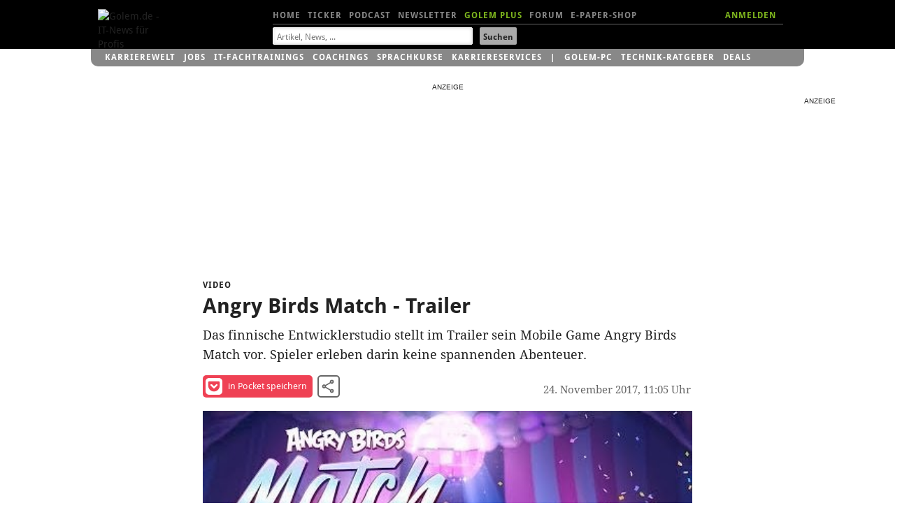

--- FILE ---
content_type: text/html; charset=UTF-8
request_url: https://video.golem.de/games/20118/angry-birds-match-trailer.html
body_size: 16993
content:
<!DOCTYPE html>
<html lang="de-DE" class="no-js">
<!-- itemtype="http://schema.org/VideoObject" -->

<head>

<meta http-equiv="X-UA-Compatible" content="IE=edge,chrome=1">
<meta http-equiv="Content-Type" content="text/html; charset=UTF-8">
<meta name="viewport" id="metaviewport" content="width=device-width">
<meta name="flattr:id" content="mqr9wn">


<title>Angry Birds Match - Trailer - Video.Golem.de</title>

<meta name="application-name" content="Golem.de" />
<meta name="msapplication-task" content="name=Homepage;action-uri=https://www.golem.de;icon-uri=https://www.golem.de/favicon.ico" />
<meta name="msapplication-task" content="name=Ticker;action-uri=https://www.golem.de/ticker/;icon-uri=https://www.golem.de/favicon.ico" />
<meta name="msapplication-task" content="name=Facebook;action-uri=https://www.facebook.com/golem;icon-uri=https://www.golem.de/_img/facebook_16.ico" />
<meta name="msapplication-task" content="name=Twitter;action-uri=https://twitter.com/GolemRedaktion;icon-uri=https://www.golem.de/_img/twitter_16.ico" />
                        
<meta name="title" itemprop="name" content="Angry Birds Match - Trailer" />
<link rel="image_src" itemprop="thumbnailURL" href="https://video.golem.de/teaser/1/1/20118/1511517875_angry-birds-match-trailer.jpg" />
<link rel="video_src" itemprop="embedURL" href="https://video.golem.de/amp-iframe.php?fileid=20118" />
<meta name="video_width" content="480" />
<meta name="video_height" content="270" />
<meta name="video_type" content="text/html" />

<meta property="og:type" content="video" />
<meta name="twitter:card" content="player" />
<meta name="twitter:title" property="og:title" content="Angry Birds Match - Trailer" />
<meta name="twitter:url" property="og:url" content="https://video.golem.de/games/20118/angry-birds-match-trailer.html" />
<meta name="twitter:image" property="og:image" content="https://video.golem.de/teaser/1/1/20118/1511517875_angry-birds-match-trailer.jpg" />
<meta name="twitter:player" property="og:video" content="https://video.golem.de/amp-iframe.php?fileid=20118" />
<meta name="twitter:player:width" property="og:video:width" content="480" />
<meta name="twitter:player:height" property="og:video:height" content="270" />
<meta name="twitter:site" content="@golemredaktion" />
<meta property="og:site_name" content="Golem.de" />
<meta property="og:video:type" content="text/html" />
<meta name="twitter:description" property="og:description" content="Das finnische Entwicklerstudio stellt im Trailer sein Mobile Game Angry Birds Match vor. Spieler erleben darin keine spannenden Abenteuer." />
<meta name="description" itemprop="description" content="Das finnische Entwicklerstudio stellt im Trailer sein Mobile Game Angry Birds Match vor. Spieler erleben darin keine spannenden Abenteuer." />

<meta name="age-de-meta-label" content="age=6 info=video.golem.de/age-de.xml v=1.0 kind=sl area=video.golem.de protocol=all age-issuer=self" />


   <link rel="alternate" type="application/rss+xml" title="Golem.de Top-Videos RSS Feed" href="https://video.golem.de/feeds/top-videos.xml" />
   <link rel="alternate" type="application/rss+xml" title="Golem.de Video RSS Feed" href="https://video.golem.de/feeds/golem.de_video.xml" />

<link href="//cmp-cdn.golem.de" rel="dns-prefetch">
<link href="//cdn.stroeerdigitalgroup.de" rel="dns-prefetch">
<link href="//dmp.theadex.com" rel="dns-prefetch">
<link href="//api.theadex.com" rel="dns-prefetch">
<link href="//cdn-a.yieldlove.com" rel="dns-prefetch">
<link href="//ad.doubleclick.net" rel="dns-prefetch">
<link href="//securepubads.g.doubleclick.net" rel="dns-prefetch">
<link href="//script.ioam.de" rel="dns-prefetch">
<link href="//de.ioam.de" rel="dns-prefetch">
<link href="//account.golem.de" rel="dns-prefetch">
<link href="//cmp-cdn.golem.de" rel="preconnect">
<link href="//cdn.stroeerdigitalgroup.de" rel="preconnect">
<link href="//dmp.theadex.com" rel="preconnect">
<link href="//api.theadex.com" rel="preconnect">
<link href="//cdn-a.yieldlove.com" rel="preconnect">
<link href="//ad.doubleclick.net" rel="preconnect">
<link href="//securepubads.g.doubleclick.net" rel="preconnect">

<link rel="icon" href="//www.golem.de/assets/icons/favicon.ico" sizes="32x32">
<link rel="icon" href="//www.golem.de/assets/icons/icon.svg" type="image/svg+xml">
<link rel="apple-touch-icon" href="//www.golem.de/assets/icons/apple-touch-icon.png">

<link rel="preload" href="/staticrl/fonts/droidsans/DroidSans-Bold.woff2" crossorigin="anonymous" as="font" type="font/woff2">
<link rel="preload" href="/staticrl/fonts/droidserif/DroidSerif.woff2" crossorigin="anonymous" as="font" type="font/woff2">
<link rel="preload" href="/staticrl/fonts/droidsans/DroidSans.woff2" crossorigin="anonymous" as="font" type="font/woff2">
<link rel="preload" href="//www.golem.de/staticrl/fonts/space-grotesk/space-grotesk-latin-wght-normal.woff2" crossorigin="anonymous" as="font" type="font/woff2">
<link rel="preload" href="//www.golem.de/staticrl/fonts/space-grotesk/space-grotesk-latin-ext-wght-normal.woff2" crossorigin="anonymous" as="font" type="font/woff2"><style>
@font-face { font-family: 'Droid Sans'; font-style: normal; font-weight: 700; font-display: swap;
    src: url(/staticrl/fonts/droidsans/DroidSans-Bold.woff2) format('woff2'), url(/staticrl/fonts/droidsans/DroidSans-Bold.woff) format('woff'), url(/staticrl/fonts/droidsans/DroidSans-Bold.ttf) format('truetype');
}
@font-face { font-family: 'Droid Serif'; font-style: normal; font-weight: 400; font-display: swap;
    src: url(/staticrl/fonts/droidserif/DroidSerif.woff2) format('woff2'), url(/staticrl/fonts/droidserif/DroidSerif.woff) format('woff'), url(/staticrl/fonts/droidserif/DroidSerif.ttf) format('truetype');
}
@font-face { font-family: 'Droid Sans'; font-style: normal; font-weight: 400; font-display: swap;
    src: url(/staticrl/fonts/droidsans/DroidSans.woff2) format('woff2'), url(/staticrl/fonts/droidsans/DroidSans.woff) format('woff'), url(/staticrl/fonts/droidsans/DroidSans.ttf) format('truetype');
}
@font-face { font-family: 'Droid Serif'; font-style: italic; font-weight: 400; font-display: swap;
    src: url(/staticrl/fonts/droidserif/DroidSerif-Italic.woff2) format('woff2'), url(/staticrl/fonts/droidserif/DroidSerif-Italic.woff) format('woff'), url(/staticrl/fonts/droidserif/DroidSerif-Italic.ttf) format('truetype');
}
@font-face { font-family: 'Droid Serif'; font-style: normal; font-weight: 700; font-display: swap;
    src: url(/staticrl/fonts/droidserif/DroidSerif-Bold.woff2) format('woff2'), url(/staticrl/fonts/droidserif/DroidSerif-Bold.woff) format('woff'), url(/staticrl/fonts/droidserif/DroidSerif-Bold.ttf) format('truetype');
}
@font-face {
	font-family: 'Space Grotesk';
	font-style: normal;
	font-display: swap;
	font-weight: 300 700;
	src: url("https://www.golem.de/staticrl/fonts/space-grotesk/space-grotesk-latin-wght-normal.woff2") format("woff2-variations");
	unicode-range: U+0000-00FF,U+0131,U+0152-0153,U+02BB-02BC,U+02C6,U+02DA,U+02DC,U+0304,U+0308,U+0329,U+2000-206F,U+20AC,U+2122,U+2191,U+2193,U+2212,U+2215,U+FEFF,U+FFFD;
}
@font-face {
	font-family: 'Space Grotesk';
	font-style: normal;
	font-display: swap;
	font-weight: 300 700;
	src: url("https://www.golem.de/staticrl/fonts/space-grotesk/space-grotesk-latin-ext-wght-normal.woff2") format("woff2-variations");
	unicode-range: U+0100-02BA,U+02BD-02C5,U+02C7-02CC,U+02CE-02D7,U+02DD-02FF,U+0304,U+0308,U+0329,U+1D00-1DBF,U+1E00-1E9F,U+1EF2-1EFF,U+2020,U+20A0-20AB,U+20AD-20C0,U+2113,U+2C60-2C7F,U+A720-A7FF;
}
@font-face {
	font-family: 'Space Mono';
	font-style: normal;
	font-display: swap;
	font-weight: 400;
	src: url("https://www.golem.de/staticrl/fonts/space-mono/space-mono-latin-ext-400-normal.woff2") format("woff2"),
		 url("https://www.golem.de/staticrl/fonts/space-mono/space-mono-latin-ext-400-normal.woff") format("woff");
	unicode-range: U+0100-02AF,U+0304,U+0308,U+0329,U+1E00-1E9F,U+1EF2-1EFF,U+2020,U+20A0-20AB,U+20AD-20C0,U+2113,U+2C60-2C7F,U+A720-A7FF;
}
@font-face {
	font-family: 'Space Mono';
	font-style: normal;
	font-display: swap;
	font-weight: 400;
	src: url("https://www.golem.de/staticrl/fonts/space-mono/space-mono-latin-400-normal.woff2") format("woff2"),
		 url("https://www.golem.de/staticrl/fonts/space-mono/space-mono-latin-400-normal.woff") format("woff");
	unicode-range: U+0000-00FF,U+0131,U+0152-0153,U+02BB-02BC,U+02C6,U+02DA,U+02DC,U+0304,U+0308,U+0329,U+2000-206F,U+2074,U+20AC,U+2122,U+2191,U+2193,U+2212,U+2215,U+FEFF,U+FFFD;
}
@font-face {
	font-family: 'Space Mono';
	font-style: normal;
	font-display: swap;
	font-weight: 700;
	src: url("https://www.golem.de/staticrl/fonts/space-mono/space-mono-latin-ext-700-normal.woff2") format("woff2"),
		 url("https://www.golem.de/staticrl/fonts/space-mono/space-mono-latin-ext-700-normal.woff") format("woff");
	unicode-range: U+0100-02AF,U+0304,U+0308,U+0329,U+1E00-1E9F,U+1EF2-1EFF,U+2020,U+20A0-20AB,U+20AD-20C0,U+2113,U+2C60-2C7F,U+A720-A7FF;
}
@font-face {
	font-family: 'Space Mono';
	font-style: normal;
	font-display: swap;
	font-weight: 700;
	src: url("https://www.golem.de/staticrl/fonts/space-mono/space-mono-latin-700-normal.woff2") format("woff2"),
		 url("https://www.golem.de/staticrl/fonts/space-mono/space-mono-latin-700-normal.woff") format("woff");
	unicode-range: U+0000-00FF,U+0131,U+0152-0153,U+02BB-02BC,U+02C6,U+02DA,U+02DC,U+0304,U+0308,U+0329,U+2000-206F,U+2074,U+20AC,U+2122,U+2191,U+2193,U+2212,U+2215,U+FEFF,U+FFFD;
}</style>

<link rel="stylesheet" href="/staticrl/styles/golem_main_198-min.css" type="text/css">
<link rel="stylesheet" href="/staticrl/builds/aml/aml-18.css" type="text/css">
<style>
    @media print { .logo-screen { display: none; } }
</style>

<script type="text/javascript">
<!--
(function(h){h.className = h.className.replace('no-js', 'js');})(document.documentElement);
var Golem = Golem||{};
Golem.headstart = new Date() * 1;
var _gcpx = _gcpx || [];
const dataLayer = [];
window.dataLayer = dataLayer;
//-->
</script>
<!--[if lt IE 9]>
  <script src="/staticrl/scripts/external/modernizr.custom-2.6.2.min.js"></script>
<![endif]-->

<script type="text/javascript">
    !function () { var e = function () { var e, t = "__tcfapiLocator", a = [], n = window; for (; n;) { try { if (n.frames[t]) { e = n; break } } catch (e) { } if (n === window.top) break; n = n.parent } e || (!function e() { var a = n.document, r = !!n.frames[t]; if (!r) if (a.body) { var i = a.createElement("iframe"); i.style.cssText = "display:none", i.name = t, a.body.appendChild(i) } else setTimeout(e, 5); return !r }(), n.__tcfapi = function () { for (var e, t = arguments.length, n = new Array(t), r = 0; r < t; r++)n[r] = arguments[r]; if (!n.length) return a; if ("setGdprApplies" === n[0]) n.length > 3 && 2 === parseInt(n[1], 10) && "boolean" == typeof n[3] && (e = n[3], "function" == typeof n[2] && n[2]("set", !0)); else if ("ping" === n[0]) { var i = { gdprApplies: e, cmpLoaded: !1, cmpStatus: "stub" }; "function" == typeof n[2] && n[2](i) } else a.push(n) }, n.addEventListener("message", (function (e) { var t = "string" == typeof e.data, a = {}; try { a = t ? JSON.parse(e.data) : e.data } catch (e) { } var n = a.__tcfapiCall; n && window.__tcfapi(n.command, n.version, (function (a, r) { var i = { __tcfapiReturn: { returnValue: a, success: r, callId: n.callId } }; t && (i = JSON.stringify(i)), e.source.postMessage(i, "*") }), n.parameter) }), !1)) }; "undefined" != typeof module ? module.exports = e : e() }();
</script><script type="text/javascript">
(function(){
    var spConfig = {"accountId":245,"propertyId":5798,"baseEndpoint":"https:\/\/cmp-cdn.golem.de","wrapperScript":"\/wrapperMessagingWithoutDetection.js", targetingParams: { viewclass: "silent" }, events: { onConsentReady: function (consentUUID, euconsent) { var e = new CustomEvent("tcfConsentReady"); document.dispatchEvent(e); } }};
    if (spConfig.hasOwnProperty('baseEndpoint')) { window._sp_ = { config: spConfig }; }
})();
</script><script type="text/javascript">
    if (typeof window._sp_ !== "undefined" && typeof window._sp_.config !== "undefined" && window._sp_.config.hasOwnProperty('baseEndpoint')) {
        (function(src){var s=document.createElement('script');s.src=src;document.getElementsByTagName('head')[0].appendChild(s);})(window._sp_.config.baseEndpoint + window._sp_.config.wrapperScript);
    } else {
        setTimeout(function(){var e = new CustomEvent("tcfConsentReady"); document.dispatchEvent(e);}, 10);
    }
</script>




<style type="text/css">
    #iqadtile3,#iqadtile4,#iqadtile5,#iqadtile8,#iqadtile9,#iqadtile16 { min-height: 260px; }
    #iqadtile3 { margin-bottom: 20px; }
    #iqadtile4,#iqadtile16 { margin-top: 10px; margin-bottom: 10px; }
    #sdgSlotHull-banner, #sdgSlotHull-banner2, #sdgSlotHull-banner3 { position:sticky !important; top:60px !important; }
</style>
<script type="text/javascript"><!--
if(!Golem.Ad) {
    Golem.Ad = {};
}
var _gafccsi = _gafccsi || [];
//-->
</script>



<script type="text/javascript">
if(Golem) {
	Golem.pcvclass='desktop';
}
</script>

<style type="text/css">

.list-videos li {
    padding: 0; /* rebrush */
	position: relative;
    margin-top: 10px;
}
.golem-without-filtertitle li:first-child {
	border-top:0;
}
.list-videos li img {
    height: auto;
    width: 100%;
    max-height: 169px;
	position: absolute;
	left: 0;
}
.list-videos .cluster-header {
	padding-top: 0;
	margin-top: 180px;
}
.list-videos li p {
	padding-bottom: 20px;
}
#hn1-video { color:#fff !important }
#hn2-top { color:#888 !important }

/* plus kicker container */
#related li.golemplus .head1 /* related articles */
{
  position: relative;
  padding-left: 25px;
  display: inline; /* break word below icon */
}
/* plus before kicker */
#related li.golemplus .head1:before /* related articles */
{
  content: ' ';
  display: inline-block;
  background-image: url(/staticrl/images/plus/logo_gplus_opt.svg);
  background-repeat: no-repeat;
  background-size: contain;
  position: absolute;
  width: 20px;
  height: 15px;
  margin-left: -25px;
  top: -1px;
}

</style>
</head>
<body class="article">

<script type="text/javascript">
<!--
var IVW = "";
//-->
</script>
<!-- begin ad tag (init) -->
<script src="https://cdn.stroeerdigitalgroup.de/metatag/live/ctc_golem/metaTag.min.js" type="text/javascript"></script>
<script type="text/javascript">
if (typeof SDG !== 'undefined') {
    SDG.Publisher.setZone('Video-Detail');
    SDG.Publisher.addKeywords(['video']);

    SDG.Publisher.registerSlot('sky','skyscraper').load();
    SDG.Publisher.registerSlot('banner','iqadtile3').load();
    SDG.Publisher.registerSlot('rectangle','iqadtile8').load();
    SDG.Publisher.finalizeSlots();
    SDG.Publisher.registerSlot('banner2','iqadtile4').load();
    SDG.Publisher.registerSlot('rectangle2','iqadtile9').load();
    SDG.Publisher.registerSlot('banner3','iqadtile5').load();
    SDG.Publisher.registerSlot('pubperform','iqadtile16').load();
}
var _golem_html5ads_enable = true;
</script>
<!-- end ad tag (init) -->


<div id="bannerTopWrapper">
<div class="iqdSiteAlign">
<div id="superbanner"></div><!-- #superbanner -->
<div id="skyscraper"></div><!-- #skyscraper -->
</div>
</div>


<div id="header-wrapper" class="header-wrapper">
<header id="header" class="iq-site-header lg-header">
    <div class="dh1" style="left:0;width:100px;">
        <a href="https://www.golem.de/">
        <img class="logo-screen" alt="Golem.de - IT-News f&uuml;r Profis" width="88" height="44" src="https://www.golem.de/staticrl/images/Golem-Logo-white.svg" />
        <img class="logo-print" alt="Golem.de - IT-News f&uuml;r Profis" width="88" height="44" src="https://www.golem.de/staticrl/images/Golem-Logo-black.svg" />
        </a>
    </div>
    <nav id="header-nav-1">
      <div class="implied">Navigation</div>
      <ul>
        <li><a id="hn1-home" href="https://www.golem.de/">Home</a></li>
        <li><a id="hn1-ticker" href="https://www.golem.de/ticker/">Ticker</a></li>
        <!-- li><a id="hn1-video" href="https://video.golem.de/">Videos</a></li -->
        <li><a id="hn1-audio" href="https://www.golem.de/specials/golempodcast/">Podcast</a></li>
        <li><a id="hn1-nl" href="https://www.golem.de/microsite/newsletter/index.html">Newsletter</a></li>
        <li><a id="hn1-golemplus" href="https://www.golem.de/specials/golemplus/" style="color:#7fb71e">Golem Plus</a></li>
        <li><a id="hn1-forum" href="https://forum.golem.de/" rel="nofollow">Forum</a></li>
        <li><a id="hn1-epaper" href="https://service.golem.de/products/shop" rel="nofollow">E-Paper-Shop</a></li>
      </ul>
      <div class="hn1-login-wrapper">
        <a id="hn1-login" href="https://account.golem.de/user/login" rel="nofollow">ANMELDEN</a>
      </div>

    </nav><!-- #header-nav-1 -->
    <nav id="header-nav-2">
      <form method="get" action="https://suche.golem.de/search.php" name="su">
  <input type="hidden" name="l" value="10">
  <fieldset class="search-fieldset">
    <label class="implied" for="search-text">Suchbegriffe:</label>
    <span class="inputText">
            <input id="search-text" placeholder="Artikel, News, ..." type="text" name="q" value="" tabindex="1">
        </span>
    <span class="inputSubmit">
            <input id="search-submit" type="submit" value="Suchen" tabindex="2">
        </span>
  </fieldset>
</form>
    </nav><!-- #header-nav-2 -->

</header><!-- #header -->
<div id="small-header" class="small-header" style="display: none; height: 70px;">
  <a href="https://www.golem.de/" class="small-header-logo">
    <img alt="Golem.de - IT-News f�r Profis" width="66" height="34" src="https://www.golem.de/staticrl/images/Golem-Logo-white.svg" />
  </a>
  <nav id="small-header-nav-1">
    <ul>
      <li><a id="hn1-home" href="https://www.golem.de/">Home</a></li>
      <li><a id="hn1-ticker" href="https://www.golem.de/ticker/">Ticker</a></li>
      <!-- li><a id="hn1-video" href="https://video.golem.de/">Videos</a></li -->
      <li><a id="hn1-audio" href="https://www.golem.de/specials/golempodcast/">Podcast</a></li>
      <li><a id="hn1-nl" href="https://www.golem.de/microsite/newsletter/index.html">Newsletter</a></li>
      <li><a id="hn1-golemplus" href="https://www.golem.de/specials/golemplus/" style="color:#7fb71e">Golem Plus</a></li>
      <li><a id="hn1-forum" href="https://forum.golem.de/" rel="nofollow">Forum</a></li>
      <li><a id="hn1-epaper" href="https://service.golem.de/products/shop" rel="nofollow">E-Paper-Shop</a></li>
    </ul>
  </nav>
  <nav id="small-header-nav-2">
    <a class="link-search" rel="search" onclick="toggleSearch()">
      <svg width="24" height="24" viewBox="0 0 24 24">
        <title>Suche</title>
        <path fill="currentColor"
              d="M9.516 14.016q1.875 0 3.188-1.313t1.313-3.188-1.313-3.188-3.188-1.313-3.188 1.313-1.313 3.188 1.313 3.188 3.188 1.313zm6 0l4.969 4.969-1.5 1.5-4.969-4.969v-.797l-.281-.281q-1.781 1.547-4.219 1.547-2.719 0-4.617-1.875t-1.898-4.594 1.898-4.617 4.617-1.898 4.594 1.898 1.875 4.617q0 2.438-1.547 4.219l.281.281h.797z"></path>
      </svg>
    </a>
    <a class="link-account" id="accountIcon" href="https://account.golem.de/user/login">
      <svg width="24" height="24" viewBox="0 0 24 24">
        <title>Account</title>
        <path fill="currentColor"
              d="M12 14.016q2.531 0 5.273 1.102t2.742 2.883v2.016h-16.031v-2.016q0-1.781 2.742-2.883t5.273-1.102zm0-2.016q-1.641 0-2.813-1.172t-1.172-2.813 1.172-2.836 2.813-1.195 2.813 1.195 1.172 2.836-1.172 2.813-2.813 1.172z"></path>
      </svg>
    </a>
  </nav>

    <div class="form search-form" rel="search" id="search-form" style="display: none;">
    <fieldset class="form-switch">
        <legend>Suche nach:</legend>
        <ol class="form-switch-options">
            <li><input type="radio" value="" name="search-options" id="form_option1" checked=""><label for="form_option1">Artikel</label></li>
            <li><input type="radio" value="" name="search-options" id="form_option2"><label for="form_option2">Preis</label></li>
            <li><input type="radio" value="" name="search-options" id="form_option3"><label for="form_option3">Job</label></li>
        </ol>
    </fieldset>
    <form class="form-option form_option1" method="get" action="https://suche.golem.de/search.php">
        <div role="group" class="form-wrapper">
            <label class="implied" for="search-article">Artikel suchen:</label>
            <input id="search-article" class="search-text" placeholder="Artikel finden" type="text" name="q" value="">
            <input class="search-submit" type="submit" value="Absenden">
        </div>
    </form>
    <form class="form-option form_option2" method="get" action="https://preisvergleich.golem.de/" style="display: none">
        <div role="group" class="form-wrapper">
            <label class="implied" for="search-price">Preis suchen:</label>
            <input id="search-price" class="search-text" placeholder="Produkt finden" type="text" name="fs" value="">
            <input class="search-submit" type="submit" value="Absenden">
        </div>
    </form>
    <form class="form-option form_option3" method="post" action="https://jobs.golem.de/suchergebnis" style="display: none">
        <div role="group" class="form-wrapper">
            <label class="implied" for="search-job">Job suchen:</label>
            <input id="search-job" class="search-text" placeholder="Job finden" type="text" name="jsjn" value="">
            <input class="search-submit" type="submit" value="Absenden">
        </div>
    </form>
</div></div>
<div id="gservices">
    <ul id="gservnav">
        <li class="gservitem"><a href="https://karrierewelt.golem.de/" target="_blank" style="display: inline-block;">Karrierewelt</a><div class="service-menu"><ul><li><a href="https://karrierewelt.golem.de/collections/alle-kurse" target="_blank">IT-Fachtrainings</a></li><li><a href="https://karrierewelt.golem.de/collections/coaching" target="_blank">Coachings</a></li><li><a href="https://jobs.golem.de/" target="_blank">Jobs</a></li><li><a href="https://karrierewelt.golem.de/blogs/karriere-ratgeber" target="_blank">Karriere-Ratgeber</a></li><li><a href="https://karrierewelt.golem.de/pages/it-weiterbildung-fur-unternehmen" target="_blank">F&uuml;r Unternehmen</a></li><li><a href="https://karrierewelt.golem.de/pages/mitarbeiter-pc-programm" target="_blank">Mitarbeiter-PC-Programm</a></li></ul></div></li>
<li class="gservitem"><a href="https://jobs.golem.de/" target="_blank" style="display: inline-block;">Jobs</a><div class="service-menu"><ul><li><a href="https://jobs.golem.de/" target="_blank">Aktuelle IT-Jobs</a></li><li><a href="https://jobs.golem.de/products" target="_blank">Jobanzeige schalten</a></li><li><a href="https://karrierewelt.golem.de/pages/projekte-fur-freelancer" target="_blank">Projektsuche f&uuml;r Freelancer</a></li><li><a href="https://karrierewelt.golem.de/pages/muster-vorlagen-bewerbung-2-go" target="_blank">Die perfekte Bewerbung</a></li><li><a href="https://karrierewelt.golem.de/pages/fernstudium-anbieter-vergleich-it-master-it-bachelor" target="_blank">IT-Fernstudium im Vergleich</a></li><li><a href="https://karrierewelt.golem.de/pages/recruiting-fur-unternehmen" target="_blank">Employer Branding mit Golem</a></li></ul></div></li>
<li class="gservitem"><a href="https://karrierewelt.golem.de/collections/alle-kurse" target="_blank" style="display: inline-block;">IT-Fachtrainings</a><div class="service-menu"><ul><li><a href="https://karrierewelt.golem.de/collections/alle-kurse" target="_blank">Alle virtuellen Kurse anzeigen</a></li><li><a href="https://karrierewelt.golem.de/collections/die-neuesten-kurse-und-workshops" target="_blank">Neue virtuelle Kurse</a></li><li><a href="https://karrierewelt.golem.de/pages/golem-karrierewelt-it-fachseminare-workshops-fur-unternehmen/" target="_blank">Kurse f&uuml;r Unternehmen</a></li><li><a href="https://karrierewelt.golem.de/collections/fachliche-e-learning-kurse" target="_blank">E-Learning Kurse</a></li><li><a href="https://karrierewelt.golem.de/collections/angebote" target="_blank">Angebote und Sonderaktionen</a></li><li><a href="https://karrierewelt.golem.de/pages/ihr-kontakt-zur-golem-karrierewelt" target="_blank">Kontakt</a></li></ul></div></li>
<li class="gservitem"><a href="https://karrierewelt.golem.de/pages/coaching-fuer-deine-it-karriere" target="_blank" style="display: inline-block;">Coachings</a><div class="service-menu"><ul><li><a href="https://karrierewelt.golem.de/collections/coaching" target="_blank">Alle Coachings anzeigen</a></li><li><a href="https://karrierewelt.golem.de/products/60-minuten-shifoo-coaching-einzeltraining" target="_blank">Individuelles Einzelcoaching</a></li><li><a href="https://karrierewelt.golem.de/collections/fuehrung-verantwortung" target="_blank">F&uuml;hrung &amp; Verantwortung</a></li><li><a href="https://karrierewelt.golem.de/collections/selbststaendigkeit-freelancing" target="_blank">Selbstst&auml;ndigkeit &amp; Freelancing</a></li><li><a href="https://karrierewelt.golem.de/collections/kommunikation-kultur" target="_blank">Kommunikation & Kultur</a></li><li><a href="https://karrierewelt.golem.de/collections/e-learning-kurse-zur-persoenlichen-weiterentwicklung" target="_blank">E-Learning Kurse</a></li></ul></div></li>
<li class="gservitem"><a href="https://karrierewelt.golem.de/pages/e-learning-sprachkurse-mit-gymglish/" target="_blank" style="display: inline-block;">Sprachkurse</a><div class="service-menu"><ul><li><a href="https://karrierewelt.golem.de/pages/englisch-lernen" target="_blank">Englisch</a></li><li><a href="https://karrierewelt.golem.de/pages/italienisch-lernen/" target="_blank">Italienisch</a></li><li><a href="https://karrierewelt.golem.de/pages/franzosisch-lernen/" target="_blank">Franz&ouml;sisch</a></li><li><a href="https://karrierewelt.golem.de/pages/spanisch-lernen/" target="_blank">Spanisch</a></li><li><a href="https://karrierewelt.golem.de/pages/deutsch-als-fremdsprache/" target="_blank">Deutsch als Fremdsprache</a></li></ul></div></li>
<li class="gservitem"><a href="https://karrierewelt.golem.de/pages/karriereservices-in-der-golem-karrierewelt" target="_blank" style="display: inline-block;">Karriereservices</a><div class="service-menu"><ul><li><a href="https://karrierewelt.golem.de/pages/gehaltscheck/" target="_blank">Gehaltscheck</a></li><li><a href="https://karrierewelt.golem.de/pages/brutto-netto-rechner" target="_blank">Brutto-Netto-Rechner</a></li><li><a href="https://karrierewelt.golem.de/blogs/karriere-ratgeber/tagged/gehalt/" target="_blank">Aktuelle News zum Thema Gehalt</a></li><li><a href="https://karrierewelt.golem.de/blogs/karriere-ratgeber" target="_blank">IT-Karriere-Ratgeber</a></li><li><a href="https://karrierewelt.golem.de/blogs/karrierelexikon" target="_blank">Karrierelexikon</a></li><li><a href="https://karrierewelt.golem.de/blogs/jobprofile-einfach-erklaert" target="_blank">Jobprofile einfach erkl&auml;rt</a></li></ul></div></li>
<li class="gservitem list-divider"><a href="https://pc.golem.de/" target="_blank" style="display: inline-block;">Golem-PC</a><div class="service-menu"><ul><li><a href="https://pc.golem.de/" target="_blank">Modell&uuml;bersicht</a></li><li><a href="https://www.awin1.com/cread.php?awinmid=29783&amp;awinaffid=686261&amp;clickref=Budget+LP&amp;ued=https%3A%2F%2Fwww.systemtreff.de%2FGolem-Budget-AMD-Ryzen-5-9600X-32GB-DDR5-AMD-RX-9060-XT-8GB-1TB-4052" target="_blank">Budget</a></li><li><a href="https://www.awin1.com/cread.php?awinmid=29783&amp;awinaffid=686261&amp;clickref=Basic+LP&amp;ued=https%3A%2F%2Fwww.systemtreff.de%2FGolem-Basic-Intel-Core-Ultra-5-245KF-32GB-DDR5-GeForce-RTX-5060-Ti-8GB-1TB-4051" target="_blank">Basic</a></li><li><a href="https://www.awin1.com/cread.php?awinmid=29783&amp;awinaffid=686261&amp;clickref=Allround+LP&amp;ued=https%3A%2F%2Fwww.systemtreff.de%2FGolem-Allround-AMD-Ryzen-5-9500F-6x-38GHz-32GB-DDR5-GeForce-RTX-5070-12GB-1TB-4053" target="_blank">Allround</a></li><li><a href="https://www.awin1.com/cread.php?awinmid=29783&amp;awinaffid=686261&amp;clickref=Performance+LP&amp;ued=https%3A%2F%2Fwww.systemtreff.de%2FGolem-Performance-AMD-Ryzen-7-9700X-32GB-DDR5-AMD-RX-9070-XT-16GB-2TB-4055" target="_blank">Performance</a></li><li><a href="https://www.awin1.com/cread.php?awinmid=29783&amp;awinaffid=686261&amp;clickref=Advanced+AMD+LP&amp;ued=https%3A%2F%2Fwww.systemtreff.de%2FGolem-Advanced-AMD-AMD-Ryzen-7-7800X3D-32GB-DDR5-GeForce-RTX-5070-TI-16GB-2TB-4056" target="_blank">Advanced AMD</a></li><li><a href="https://www.awin1.com/cread.php?awinmid=29783&amp;awinaffid=686261&amp;clickref=Advanced+Intel+LP&amp;ued=https%3A%2F%2Fwww.systemtreff.de%2FGolem-Advanced-Intel-Intel-Core-Ultra-7-265KF-32GB-DDR5-GeForce-RTX-5070-TI-16GB-2TB-4054" target="_blank">Advanced Intel</a></li><li><a href="https://www.awin1.com/cread.php?awinmid=29783&amp;awinaffid=686261&amp;clickref=Enthusiast+LP&amp;ued=https%3A%2F%2Fwww.systemtreff.de%2FGolem-Enthusiast-AMD-Ryzen-7-9800X3D-32GB-DDR5-GeForce-RTX-5080-16GB-2TB-4057" target="_blank">Enthusiast</a></li><li><a href="https://www.awin1.com/cread.php?awinmid=29783&amp;awinaffid=686261&amp;clickref=Ultra+LP&amp;ued=https%3A%2F%2Fwww.systemtreff.de%2FGolem-Ultra-Intel-Core-Ultra-9-285K-64GB-DDR5-GeForce-RTX-5090-32GB-2TB-2TB-4059" target="_blank">Ultra</a></li><li><a href="https://www.awin1.com/cread.php?awinmid=29783&amp;awinaffid=686261&amp;clickref=Xtreme+LP&amp;ued=https%3A%2F%2Fwww.systemtreff.de%2FGolem-Xtreme-AMD-Ryzen-9-9950X-64GB-DDR5-GeForce-RTX-5090-32GB-4TB-2TB-4060" target="_blank">Xtreme</a></li><li><a href="https://www.awin1.com/cread.php?awinmid=29783&amp;awinaffid=686261&amp;clickref=Ultimate+LP&amp;ued=https%3A%2F%2Fwww.systemtreff.de%2FGolem-Ultimate-AMD-Ryzen-9-9950X3D-64GB-DDR5-GeForce-RTX-5090-32GB-2TB-2TB-4058" target="_blank">Ultimate</a></li></ul></div></li>
<li class="gservitem"><a href="https://ratgeber.golem.de/" target="_blank" style="display: inline-block;">Technik-Ratgeber</a></li>
<li class="gservitem"><a href="https://www.golem.de/specials/deals/" target="_blank" style="display: inline-block;">Deals</a><div class="service-menu"><ul><li><a href="https://www.golem.de/specials/deals/" target="_blank">Deals</a></li><li><a href="https://www.golem.de/phitshp.php" target="_blank">Top-Angebote</a></li><li><a href="https://preisvergleich.golem.de/" target="_blank">Preisvergleich</a></li></ul></div></li>
    </ul>
</div>
</div>


<div id="grandwrapper" class="golem-zo-grandwrapper iq-site-wrapper">

    <div id="screen" style="padding-bottom:20px;">


<!-- begin ad tag (tile=3) -->
<div id="iqadtile3" style="float:none;"></div>
<!-- end ad tag (tile=3) -->



<div class="g g6">

<article>

<header class="cluster-header">
<h1>
    <span class="dh2 head1">Video</span><span class="implied">: </span>
    <span class="dh1 head5">Angry Birds Match - Trailer</span>
</h1>
<p>Das finnische Entwicklerstudio stellt im Trailer sein Mobile Game Angry Birds Match vor. Spieler erleben darin keine spannenden Abenteuer.</p>

<script type="text/javascript">

    if(!_onSocialClick) {
        var _onSocialClick = function(type, mode, sn, aid) {
            var m = 'button';
            switch(mode) {
                case 'bottom': m = m + 'low' + '/' + sn; break;
                case 'modal': m = m + 'modal' + '/' + sn; break;
                case 'sidebar': m = m + '/' + sn; break;
            }
            _gcpx.push(['ev', 'd', m]); /* desktop event */
            return true;
        };
    }

</script>

    <!-- modifier class attribute for desktop view mode -->

<ul class="social-tools social-tools--inverted">
    <li class="share-item">
        <a href="https://getpocket.com/save?url=https%3A%2F%2Fvideo.golem.de%2Fgames%2F20118%2Fangry-birds-match-trailer.html" target="_blank" onclick="_onSocialClick('desktop', 'vsidebar', 'pocket', '');" rel="nofollow" class="share-pocket">
            <svg width="24" height="24" viewBox="0 0 224 224" xmlns="http://www.w3.org/2000/svg">
                <path d="m196.7 19.3h-168.6c-11 0-20.1 8.5-20.1 19.4v62.4c0 56.6 46.8 103.6 104.4 103.6 57.2 0 103.6-47 103.6-103.6v-62.4c0-11-8.7-19.4-19.3-19.4zm-25.3 77.4-49.6 46.7c-2.6 2.9-6.5 4.1-9.5 4.1-3.7 0-7.3-1.1-10.2-4.1l-48.8-46.7c-5.2-5.4-5.8-14.6 0-20.4 5.4-5.2 14.6-5.8 20.1 0l39 37.5 39.8-37.5c5.2-5.8 14.3-5.2 19.3 0 5.1 5.7 5.1 14.9-.1 20.4z"
                      fill="#ef4154" />
                <path d="m171.4 96.7-49.6 46.7c-2.6 2.9-6.5 4.1-9.5 4.1-3.7 0-7.3-1.1-10.2-4.1l-48.8-46.7c-5.2-5.4-5.8-14.6 0-20.4 5.4-5.2 14.6-5.8 20.1 0l39 37.5 39.8-37.5c5.2-5.8 14.3-5.2 19.3 0 5.1 5.7 5.1 14.9-.1 20.4z"
                      fill="#fff" />
            </svg>
            in Pocket speichern
        </a>
    </li>
    <li class="share-item">
        <button class="share-share" type="button" data-a11y-dialog-show="sharing-modal" >
            <svg xmlns="http://www.w3.org/2000/svg" width="24" height="24" viewBox="0 0 24 24">
                <path
                        d="M18 16.08c-.76 0-1.44.3-1.96.77L8.91 12.7c.05-.23.09-.46.09-.7s-.04-.47-.09-.7l7.05-4.11A2.99 2.99 0 0021 5a3 3 0 10-5.91.7L8.04 9.81A2.99 2.99 0 003 12a3 3 0 005.04 2.19l7.12 4.16A2.92 2.92 0 1018 16.08zM18 4c.55 0 1 .45 1 1s-.45 1-1 1-1-.45-1-1 .45-1 1-1zM6 13c-.55 0-1-.45-1-1s.45-1 1-1 1 .45 1 1-.45 1-1 1zm12 7.02c-.55 0-1-.45-1-1s.45-1 1-1 1 .45 1 1-.45 1-1 1z" />
            </svg>
            Video teilen
        </button>
    </li>
</ul>

<div class="authors"><span class="authors__type implied">Video</span><span class="implied"> ver&ouml;ffentlicht am </span><time class="authors__pubdate" datetime="2017-11-24T11:05:00">24. November 2017, 11:05 Uhr</time></div>

    <figure class="hero">
                <div id="gvideo_20118" class="gvideofig" style="min-height:394px; background:url('https://video.golem.de/teaser/1/1/20118/thumb-medium-620/1511517875_angry-birds-match-trailer.jpg'); background-repeat:no-repeat; background-size:contain;"></div>
                

<script type="text/javascript">

<!--
    var grmppath = "/staticrl/scripts/radiant/9.15.6/",
      grmpfuncs = {},
      waitOnEventBits = 15, // expect 4 events (vstore, call and 2 loadScript)
      grmpinit = function (readyBit = 1) {
        waitOnEventBits &= ~readyBit;
        if (waitOnEventBits>0) return false;
        $(document).ready(function() {
          for (var fa in grmpfuncs) {
            if (grmpfuncs.hasOwnProperty(fa)) {
              grmpfuncs[fa]();
            }
          }
        });
      },
      loadScript = function (src, callback) {
        var s = document.createElement('script'),
          r = false,
          t = document.getElementsByTagName('script')[0];
        s.type = 'text/javascript'; s.src = src; s.async = true;
        s.onload = s.onreadystatechange = function () {
          if (!r && (!this.readyState || /loaded|complete/.test(this.readyState))) {
            r = true;
            callback();
          }
        };
        t.parentNode.insertBefore(s, t);
      },
      grmpload = function () {
        grmpinit();
      };
loadScript("/staticrl/scripts/radiant/rmp-rl_198-min.js", () => { grmpinit(4); });
loadScript(grmppath + "dist/rmp.min.js", () => { grmpinit(8); });
//-->

</script>


<script type="text/javascript">
<!--
grmpfuncs.rmpPlayer20118 = function () {
    var vnode=document.getElementById("gvideo_20118");
    if(typeof vnode !== "undefined" && vnode !== null){
        vnode.innerHTML='<div id="rmpPlayer20118"></div>';
        var nvb = new SwfVideo("","rmpPlayer20118video","700","394","9","#000000");
        nvb.addVariables({
            id: "20118", qual: "medium", view: "d", grmppath: grmppath,
            maxqual: "high", related: 1,
            autoPl: "false", playtime: "43.815", kwhtml5: "video,prerollDesktop",
            image_src: 'https://video.golem.de/teaser/1/1/20118/thumb-medium-620/1511517875_angry-birds-match-trailer.jpg',
            title: 'Angry Birds Match - Trailer'
        });
                nvb.write('rmpPlayer20118');
    }
};
//-->
</script>
        <figcaption>
            <span class="big-image-sub">
                Angry Birds Match - Trailer
                    </span>
        </figcaption>
    </figure>

</header>





<div class="tags">
    <h3 class="tags__title">
        <a href="https://www.golem.de/specials/" class="">Themenseiten:</a>
    </h3>
    <ul class="tags__list">
        <li>
            <a href="https://www.golem.de/specials/angry-birds/" title="Angry Birds" class="lm">Angry Birds</a>
        </li>
        <li>
            <a href="https://www.golem.de/specials/mobile-games/" title="Mobile Games" class="lm">Mobile Games</a>
        </li>
        <li>
            <a href="https://www.golem.de/specials/rovio-entertainment/" title="Rovio Entertainment" class="lm">Rovio Entertainment</a>
        </li>
        <li>
            <a href="https://www.golem.de/specials/games/" title="Spiele" class="lm">Spiele</a>
        </li>
    </ul>
</div>

</article>
</div><!-- .g.g6 -->

<div class="g g6">

<section> <!-- class="media-wrap" -->
    <div class="related-videos">
        <div class="dh3 related-videos__title">Verwandte Videos</div>
        <div class="related-videos__container">
            <ul class="related-videos__wrapper">

<li class="related-videos__item"><div class="media__teaser hentry"><a id="giva_17038" href="https://video.golem.de/games/17038/angry-birds-action-trailer.html" class="media__link" rel="bookmark"><span class="media__img media--icon-play"><img id="givi_17038" src="https://video.golem.de/teaser/1/1/17038/thumb-medium-300/medium-480-angry-snap.jpg" alt="Angry Birds Action - Trailer" class="photo"></span><div class="dh4 media__headline entry-title">Angry Birds Action - Trailer</div></a></div></li>
<li class="related-videos__item"><div class="media__teaser hentry"><a id="giva_16895" href="https://video.golem.de/games/16895/angry-birds-trailer-kinofilm.html" class="media__link" rel="bookmark"><span class="media__img media--icon-play"><img id="givi_16895" src="https://video.golem.de/teaser/1/1/16895/thumb-medium-300/medium-480-angry-snap.jpg" alt="Angry Birds - Trailer (Kinofilm)" class="photo"></span><div class="dh4 media__headline entry-title">Angry Birds - Trailer (Kinofilm)</div></a></div></li>
<li class="related-videos__item"><div class="media__teaser hentry"><a id="giva_19953" href="https://video.golem.de/games/19953/into-the-dead-2-trailer.html" class="media__link" rel="bookmark"><span class="media__img media--icon-play"><img id="givi_19953" src="https://video.golem.de/teaser/1/1/19953/thumb-medium-300/medium-480-into-snap.jpg" alt="Into the Dead 2 - Trailer" class="photo"></span><div class="dh4 media__headline entry-title">Into the Dead 2 - Trailer</div></a></div></li>
<li class="related-videos__item"><div class="media__teaser hentry"><a id="giva_20115" href="https://video.golem.de/games/20115/minecraft-education-edition-trailer.html" class="media__link" rel="bookmark"><span class="media__img media--icon-play"><img id="givi_20115" src="https://video.golem.de/teaser/1/1/20115/thumb-medium-300/minecraft-education-edition-trailer.jpg" alt="Minecraft Education Edition - Trailer" class="photo"></span><div class="dh4 media__headline entry-title">Minecraft Education Edition - Trailer</div></a></div></li>
<li class="related-videos__item"><div class="media__teaser hentry"><a id="giva_20097" href="https://video.golem.de/games/20097/neverwinter-nights-trailer-enhanced-edition.html" class="media__link" rel="bookmark"><span class="media__img media--icon-play"><img id="givi_20097" src="https://video.golem.de/teaser/1/1/20097/thumb-medium-300/1511259752_neverwinter-nights-trailer-(enhanced-edition).jpg" alt="Neverwinter Nights - Trailer (Enhanced Edition)" class="photo"></span><div class="dh4 media__headline entry-title">Neverwinter Nights - Trailer (Enhanced Edition)</div></a></div></li>
<li class="related-videos__item"><div class="media__teaser hentry"><a id="giva_20105" href="https://video.golem.de/games/20105/splatoon-2-update-weihnachten.html" class="media__link" rel="bookmark"><span class="media__img media--icon-play"><img id="givi_20105" src="https://video.golem.de/teaser/1/1/20105/thumb-medium-300/splatoon-2-update-(weihnachten).jpg" alt="Splatoon 2 - Update (Weihnachten)" class="photo"></span><div class="dh4 media__headline entry-title">Splatoon 2 - Update (Weihnachten)</div></a></div></li>
<li class="related-videos__item"><div class="media__teaser hentry"><a id="giva_15743" href="https://video.golem.de/games/15743/angry-birds-2-trailer-live-action.html" class="media__link" rel="bookmark"><span class="media__img media--icon-play"><img id="givi_15743" src="https://video.golem.de/teaser/1/1/15743/thumb-medium-300/medium-480-pigs-snap.jpg" alt="Angry Birds 2 - Trailer (Live Action)" class="photo"></span><div class="dh4 media__headline entry-title">Angry Birds 2 - Trailer (Live Action)</div></a></div></li>
<li class="related-videos__item"><div class="media__teaser hentry"><a id="giva_15742" href="https://video.golem.de/games/15742/angry-birds-2-trailer-gameplay.html" class="media__link" rel="bookmark"><span class="media__img media--icon-play"><img id="givi_15742" src="https://video.golem.de/teaser/1/1/15742/thumb-medium-300/medium-480-angrybirds-snap.jpg" alt="Angry Birds 2 - Trailer (Gameplay)" class="photo"></span><div class="dh4 media__headline entry-title">Angry Birds 2 - Trailer (Gameplay)</div></a></div></li>
<li class="related-videos__item"><div class="media__teaser hentry"><a id="giva_13349" href="https://video.golem.de/games/13349/angry-birds-epic-trailer-(gameplay).html" class="media__link" rel="bookmark"><span class="media__img media--icon-play"><img id="givi_13349" src="https://video.golem.de/teaser/1/1/13349/thumb-medium-300/vid.jpg" alt="Angry Birds Epic - Trailer (Gameplay)" class="photo"></span><div class="dh4 media__headline entry-title">Angry Birds Epic - Trailer (Gameplay)</div></a></div></li>
<li class="related-videos__item"><div class="media__teaser hentry"><a id="giva_12618" href="https://video.golem.de/games/12618/angry-birds-im-mittelalter-rovio-teast-neues-spiel-an.html" class="media__link" rel="bookmark"><span class="media__img media--icon-play"><img id="givi_12618" src="https://video.golem.de/teaser/1/1/12618/thumb-medium-300/angry-birds-im-mittelalter-rovio-teast-neues-spiel-an.jpg" alt="Angry Birds im Mittelalter - Rovio teast neues Spiel an" class="photo"></span><div class="dh4 media__headline entry-title">Angry Birds im Mittelalter - Rovio teast neues Spiel an</div></a></div></li>
<li class="related-videos__item"><div class="media__teaser hentry"><a id="giva_11546" href="https://video.golem.de/games/11546/angry-birds-go-teaser-(kart-rennspiel-von-rovio).html" class="media__link" rel="bookmark"><span class="media__img media--icon-play"><img id="givi_11546" src="https://video.golem.de/teaser/1/1/11546/thumb-medium-300/angry-birds-go-teaser-(kart-rennspiel-von-rovio).jpg" alt="Angry Birds Go - Teaser (Kart-Rennspiel von Rovio)" class="photo"></span><div class="dh4 media__headline entry-title">Angry Birds Go - Teaser (Kart-Rennspiel von Rovio)</div></a></div></li>
<li class="related-videos__item"><div class="media__teaser hentry"><a id="giva_11210" href="https://video.golem.de/games/11210/angry-birds-star-wars-2-mit-telepods-trailer-(debut).html" class="media__link" rel="bookmark"><span class="media__img media--icon-play"><img id="givi_11210" src="https://video.golem.de/teaser/1/1/11210/thumb-medium-300/angry-birds-star-wars-2-mit-telepods-trailer-(debut).jpg" alt="Angry Birds Star Wars 2 mit Telepods - Trailer (Debut)" class="photo"></span><div class="dh4 media__headline entry-title">Angry Birds Star Wars 2 mit Telepods - Trailer (Debut)</div></a></div></li>
<li class="related-videos__item"><div class="media__teaser hentry"><a id="giva_9644" href="https://video.golem.de/games/9644/angry-birds-star-wars-test-fazit.html" class="media__link" rel="bookmark"><span class="media__img media--icon-play"><img id="givi_9644" src="https://video.golem.de/teaser/1/1/9644/thumb-medium-300/medium-480-angrybirdsstarwars-pic1.jpg" alt="Angry Birds Star Wars - Test-Fazit" class="photo"></span><div class="dh4 media__headline entry-title">Angry Birds Star Wars - Test-Fazit</div></a></div></li>
<li class="related-videos__item"><div class="media__teaser hentry"><a id="giva_9592" href="https://video.golem.de/games/9592/angry-birds-star-wars-trailer-(droiden-gameplay).html" class="media__link" rel="bookmark"><span class="media__img media--icon-play"><img id="givi_9592" src="https://video.golem.de/teaser/1/1/9592/thumb-medium-300/angry-birds-star-wars-trailer-(droiden-gameplay).jpg" alt="Angry Birds Star Wars - Trailer (Droiden, Gameplay)" class="photo"></span><div class="dh4 media__headline entry-title">Angry Birds Star Wars - Trailer (Droiden, Gameplay)</div></a></div></li>
<li class="related-videos__item"><div class="media__teaser hentry"><a id="giva_9575" href="https://video.golem.de/games/9575/angry-birds-star-wars-trailer-(gameplay).html" class="media__link" rel="bookmark"><span class="media__img media--icon-play"><img id="givi_9575" src="https://video.golem.de/teaser/1/1/9575/thumb-medium-300/angry-birds-star-wars-trailer-(gameplay).jpg" alt="Angry Birds Star Wars - Trailer (Gameplay)" class="photo"></span><div class="dh4 media__headline entry-title">Angry Birds Star Wars - Trailer (Gameplay)</div></a></div></li>
<li class="related-videos__item"><div class="media__teaser hentry"><a id="giva_9409" href="https://video.golem.de/games/9409/star-wars-angry-birds-trailer.html" class="media__link" rel="bookmark"><span class="media__img media--icon-play"><img id="givi_9409" src="https://video.golem.de/teaser/1/1/9409/thumb-medium-300/1349766887_star-wars-angry-birds-trailer.jpg" alt="Star Wars Angry Birds - Teaser" class="photo"></span><div class="dh4 media__headline entry-title">Star Wars Angry Birds - Teaser</div></a></div></li>
<li class="related-videos__item"><div class="media__teaser hentry"><a id="giva_9340" href="https://video.golem.de/games/9340/bad-piggies-angespielt.html" class="media__link" rel="bookmark"><span class="media__img media--icon-play"><img id="givi_9340" src="https://video.golem.de/teaser/1/1/9340/thumb-medium-300/medium-480-badpiggies-snap.jpg" alt="Bad Piggies angespielt" class="photo"></span><div class="dh4 media__headline entry-title">Bad Piggies angespielt</div></a></div></li>
<li class="related-videos__item"><div class="media__teaser hentry"><a id="giva_9317" href="https://video.golem.de/games/9317/angry-birds-trilogy-trailer-(launch).html" class="media__link" rel="bookmark"><span class="media__img media--icon-play"><img id="givi_9317" src="https://video.golem.de/teaser/1/1/9317/thumb-medium-300/angry-birds-trilogy-trailer-(launch).jpg" alt="Angry Birds Trilogy - Trailer (Launch)" class="photo"></span><div class="dh4 media__headline entry-title">Angry Birds Trilogy - Trailer (Launch)</div></a></div></li>
<li class="related-videos__item"><div class="media__teaser hentry"><a id="giva_9135" href="https://video.golem.de/games/9135/angry-birds-nachfolger-bad-piggies-teaser.html" class="media__link" rel="bookmark"><span class="media__img media--icon-play"><img id="givi_9135" src="https://video.golem.de/teaser/1/1/9135/thumb-medium-300/medium-480-piggies-sanp.jpg" alt="Angry-Birds-Nachfolger Bad Piggies - Teaser" class="photo"></span><div class="dh4 media__headline entry-title">Angry-Birds-Nachfolger Bad Piggies - Teaser</div></a></div></li>
<li class="related-videos__item"><div class="media__teaser hentry"><a id="giva_8360" href="https://video.golem.de/software-entwicklung/8360/hp-zeigt-ws7p-auf-dem-hp-t610-herstellervideo.html" class="media__link" rel="bookmark"><span class="media__img media--icon-play"><img id="givi_8360" src="https://video.golem.de/teaser/1/1/8360/thumb-medium-300/hp-zeigt-ws7p-auf-dem-hp-t610-herstellervideo.jpg" alt="HP zeigt WS7P auf dem HP t610 - Herstellervideo" class="photo"></span><div class="dh4 media__headline entry-title">HP zeigt WS7P auf dem HP t610 - Herstellervideo</div></a></div></li>

            </ul>
        </div>
        <div class="related-videos__controls">
            <button type="button" class="related-videos__pagination-prev" rel="prev" title="r&uuml;ckw&auml;rts gehen"><span>zur&uuml;ck</span></button>
            <div class="related-videos__pagination"><span>Seite</span>1/1</div>
            <button type="button" class="related-videos__pagination-next" rel="next" title="vorw&auml;rts gehen"><span>vor</span></button>
        </div>
    </div>
</section>

</div>

<div class="g g6 u-clear">
<div id="tabs" class="golem-header-tabs"><section id="tabs-tv"><div class="dh1"><a href="https://video.golem.de/">Top-Videos</a></div></section><section id="tabs-bv"><div class="dh1"><a href="https://video.golem.de/popular/">Beliebte Videos</a></div></section><section id="tabs-av"><div class="dh1"><a href="https://video.golem.de/all/">Alle Videos</a></div></section></div></div>

<div class="g g6">
    
</div>

<div class="g g4 u-clear">
<!-- FORUM -->
<div id="cmts" class="stickymark"></div>
<section id="comments">
    <div class="dh1"><a href="https://forum.golem.de/kommentare/games/video-angry-birds-match-trailer/113888,list.html">Kommentar&uuml;bersicht</a></div>
    <p class="meta">
        </p>
</section><!-- #comments -->
<hr class="implied" />
<!-- / FORUM -->
</div>

<div class="g g2">

<section class="supplementary" id="related">
<div class="dh1 head3">Verwandte Artikel</div>
<ol>
                        <li>
        <a href="https://www.golem.de/news/angry-birds-rovio-verbucht-quartalsverlust-nach-boersenstart-1711-131322.html">
                    <div class="dh2 head1">Angry Birds</div>
            <p class="text1">Rovio verbucht Quartalsverlust nach B&ouml;rsenstart</p>
                </a>
    </li>
                        <li>
        <a href="https://www.golem.de/news/animationsverfilmte-spiele-von-arcane-ueber-tomb-raider-bis-devil-may-cry-2504-195003.html">
                    <div class="dh2 head1">Games als Animationsserien</div>
            <p class="text1">Von Arcane &uuml;ber Tomb Raider bis Devil May Cry</p>
                </a>
    </li>
                        <li>
        <a href="https://www.golem.de/news/rovio-sega-will-offenbar-angry-birds-entwickler-kaufen-2304-173453.html">
                    <div class="dh2 head1">Rovio</div>
            <p class="text1">Sega will offenbar Angry-Birds-Entwickler kaufen</p>
                </a>
    </li>
                        <li>
        <a href="https://www.golem.de/news/denksport-pokemon-friends-ueberrascht-mit-plueschis-und-paywall-2507-198400.html">
                    <div class="dh2 head1">Denksport</div>
            <p class="text1">Pok&eacute;mon Friends &uuml;berrascht mit Pl&uuml;schis und Paywall</p>
                </a>
    </li>
                        <li>
        <a href="https://www.golem.de/news/sprachmodelle-im-ki-pokerturnier-spielen-llms-gegen-modell-konkurrenten-2512-203002.html">
                    <div class="dh2 head1">Sprachmodelle</div>
            <p class="text1">Im KI-Pokerturnier spielen LLMs gegen Modell-Konkurrenten</p>
                </a>
    </li>
</ol>
</section><!-- .supplementary#related -->
<hr class="implied">
</div>

<div class="g g4 u-clear">
<div class="supplementary g g2" style="margin-left:0px; clear:both"><h3 class="head3"><a href="https://video.golem.de/hardwaretest/"><b>Hardwaretests</b></a></h3>




<div class="media__teaser--video">
<a title="Sony Alpha 1 - Fazit" href="https://video.golem.de/audio-video/25838/sony-alpha-1-fazit.html">
<figure class="media__img media--icon-play">
<img alt="Sony Alpha 1 - Fazit" src="https://video.golem.de/teaser/1/1/25838/thumb-medium-300/medium-480-videotitel.jpg">
<figcaption class="text1">Sony Alpha 1 - Fazit</figcaption>
</figure>
</a>
</div>
<p class="text1"><a class="lm" href="https://video.golem.de/pc-hardware/25611/geforce-rtx-3060-test.html">Geforce RTX 3060 - Test</a></p><p class="text1"><a class="lm" href="https://video.golem.de/wissenschaft/27720/hypershell-exoskelett-ausprobiert.html">Hypershell Exoskelett ausprobiert</a></p></div><!-- hr --><div class="supplementary g g2" ><h3 class="head3"><a href="https://video.golem.de/softwaretest/"><b>Softwaretests</b></a></h3>




<div class="media__teaser--video">
<a title="Landwirtschafts-Simulator C64 - Fazit" href="https://video.golem.de/games/22174/landwirtschafts-simulator-c64-fazit.html">
<figure class="media__img media--icon-play">
<img alt="Landwirtschafts-Simulator C64 - Fazit" src="https://video.golem.de/teaser/1/1/22174/thumb-medium-300/medium-480-lawisimc64-snap.jpg">
<figcaption class="text1">Landwirtschafts-Simulator C64 - Fazit</figcaption>
</figure>
</a>
</div>
<p class="text1"><a class="lm" href="https://video.golem.de/games/23608/ghost-recon-breakpoint-fazit.html">Ghost Recon Breakpoint - Fazit</a></p><p class="text1"><a class="lm" href="https://video.golem.de/mobil/22627/sailfish-os-auf-dem-sony-xperia-xa2-plus-ausprobiert.html">Sailfish OS auf dem Sony Xperia XA2 Plus ausprobiert</a></p></div><div class="supplementary g g2" style="margin-left:0px; clear:both"><h3 class="head3"><a href="https://video.golem.de/spieletest/"><b>Spieletests</b></a></h3>




<div class="media__teaser--video">
<a title="Jurassic World Evolution 2 - Trailer (Launch)" href="https://video.golem.de/games/26399/jurassic-world-evolution-2-trailer-launch.html">
<figure class="media__img media--icon-play">
<img alt="Jurassic World Evolution 2 - Trailer (Launch)" src="https://video.golem.de/teaser/1/1/26399/thumb-medium-300/medium-480-2021-11-15_124917.jpg">
<figcaption class="text1">Jurassic World Evolution 2 - Trailer (Launch)</figcaption>
</figure>
</a>
</div>
<p class="text1"><a class="lm" href="https://video.golem.de/games/25841/resident-evil-village-fazit.html">Resident Evil Village - Fazit</a></p><p class="text1"><a class="lm" href="https://video.golem.de/games/26345/age-of-empires-4-fazit.html">Age of Empires 4 - Fazit</a></p></div><div class="supplementary g g2" ><h3 class="head3"><a href="https://video.golem.de/interview/"><b>Interviews</b></a></h3>




<div class="media__teaser--video">
<a title="VLC-Gr&uuml;nder Jean-Baptiste Kempf im Interview" href="https://video.golem.de/software-entwicklung/25598/vlc-gruender-jean-baptiste-kempf-im-interview.html">
<figure class="media__img media--icon-play">
<img alt="VLC-Gr&uuml;nder Jean-Baptiste Kempf im Interview" src="https://video.golem.de/teaser/1/1/25598/thumb-medium-300/medium-480-vlc1-snap.jpg">
<figcaption class="text1">VLC-Gr&uuml;nder Jean-Baptiste Kempf im Interview</figcaption>
</figure>
</a>
</div>
<p class="text1"><a class="lm" href="https://video.golem.de/games/21659/design-raytracing-in-metro-exodus.html">Design und Raytracing in Metro Exodus - Interview (Gamescom 2018)</a></p><p class="text1"><a class="lm" href="https://video.golem.de/games/27215/interview-mit-jon-carr-und-nate-stephens-von-respawn-entertainment.html">Interview mit Jon Carr und Nate Stephens von Respawn Entertainment</a></p></div>
</div>

<div class="g g2">
<section class="supplementary" id="followrss">
    <div class="dh1 head3">Folgen Sie uns</div>
<table class="nogp">
<tr>
    <td><a href="https://www.facebook.com/golem" target="_blank" title="Auf Facebook folgen">&nbsp;</a></td>
    <td><a href="https://twitter.com/golem" target="_blank" title="Auf Twitter folgen">&nbsp;</a></td>
    <td><a href="https://www.golem.de/sonstiges/rss.html" title="RSS Feed abonnieren">&nbsp;</a></td>
    <td style="padding:0"><span>&nbsp;</span></td>
</tr>
</table>
    </section><!-- .supplementary #followrss -->
<hr class="implied" />

<div class="subscribe-newsletter staticNlForm">

  <form id="subscribe-nl-form" class="gnlform" data-pos="rcol" name="nl" method="post">
    <label for="subscribe-newsletter" class="nl-headline">Melde dich zu unserem IT-Newsletter an</label>
    <div id="subscribe-nl-form-fields">
      <input type="email" name="email" id="subscribe-newsletter" placeholder="E-Mail-Adresse" maxlength=254 required>
      <input type="submit" value="" class="send-icon">
      <div class="nl-agb">
        <input type="checkbox" name="privacy" id="subscribe-nl-agb" value="1" required>
        <label for="subscribe-nl-agb" class="text1">
          Ich habe die <a href="https://www.golem.de/sonstiges/Datenschutz.html" target="_blank">Datenschutzerkl&auml;rung</a> gelesen.
        </label>
      </div>
    </div>
    <label id="subscribe-nl-form-msg"></label>
  </form>

  <script>
    async function sendSubscribeNl() {
      //
      subscribeNlFormMsg.style.display = 'none';
      subscribeNlFormMsg.style.padding = '20px 10px';
      subscribeNlFormMsg.style.color = 'red';
      subscribeNlFormMsg.style.textAlign = 'center';
      //
      const apiUrl = 'https://api-account.golem.de/api/newsletter/subscribe';
      //
      const formData = new FormData(subscribeNlForm);
      const formObj = Object.fromEntries(formData);
      console.log('formObj:', formObj);
      //
      const payload = {
        method: "POST",
        headers: { 'Content-Type': 'application/json'},
        body: JSON.stringify(formObj),
      }
      //
      try {
        const response = await fetch(apiUrl, payload);
        console.log('response: ');
//        console.log(await response.json());
        const respObj = await response.json();
        console.log('respObj: ', respObj)
        //
        subscribeNlFormMsg.style.display = 'block';
        //
        if( respObj.success === true ){
          //  all good
          subscribeNlFormFields.style.display = 'none';
          //
          subscribeNlFormMsg.innerHTML = "Anmeldung erfolgreich durchgführt!";
          subscribeNlFormMsg.style.color = 'white';
        } else if( respObj.error === true ){
          //  specific error
          subscribeNlFormMsg.innerHTML = "Anmeldung nicht möglich!<br>Bitte prüfe E-Mail und bestätige die Datenschutzerklärung";
        } else {
          //  some error
          subscribeNlFormMsg.innerHTML = "Anmeldung nicht möglich!<br>Bitte prüfe deine Angaben";
        }
      } catch (e) {
        console.error(e);
        //  general error
        subscribeNlFormMsg.innerHTML = "Ein Fehler ist aufgetreten.<br>Bitte versuche es später nochmals";
      }
    }
    //
    const subscribeNlForm = document.getElementById('subscribe-nl-form');
    const subscribeNlFormFields = document.getElementById('subscribe-nl-form-fields');
    const subscribeNlFormMsg = document.getElementById('subscribe-nl-form-msg');
    //
    subscribeNlForm.addEventListener("submit", (event) => {
      event.preventDefault();
      //
      _gcpx.push(['ev','d','nlbanner18/submit']);      
      //
      sendSubscribeNl();
    });
      
  </script>


</div>
<hr class="implied"/>


<!-- begin ad tag (tile=9) -->
<section id="iqadtile9" class="supplementary"></section>

<!-- end ad tag (tile=9) -->
</div>

<div class="g g4 u-clear">
<div id="csi_videod1"></div>
<script type="text/javascript">

<!--
if (typeof _gafccsi !== 'undefined') {
    _gafccsi.push('csi_videod1');
}
//-->

</script>
</div>

<!-- footer, modal -->
<div id="sharing-modal" class="dialog-container" aria-labelledby="sharing-modal_title" aria-hidden="true">
    <div data-a11y-dialog-hide class="dialog-overlay"></div>
    <div role="document" class="dialog-content">
        <div class="dialog-content__header">
            <button type="button" class="dialog-content__btn-close" data-a11y-dialog-hide aria-label="Close">
                &times;
            </button>
            <p class="dialog-content__title dh1 head5" id="sharing-modal_title">Video teilen</p>
        </div>
        <div class="dialog-content__body">
            <div class="share-preview">
                <div class="share-preview__img-wrapper"><img src="/teaser/1/1/20118/1511517875_angry-birds-match-trailer.jpg" alt="" /></div>
                <p class="share-preview__title">Angry Birds Match - Trailer</p>
                <p class="share-preview__url" title="URL kopieren">https://video.golem.de/games/20118/angry-birds-match-trailer.html</p>
            </div>
            <div class="shareon" data-title="Angry Birds Match - Trailer">
                <a class="pocket" data-url="https://video.golem.de/games/20118/angry-birds-match-trailer.html" onclick="_onSocialClick('desktop', 'video', 'pocket', '');"></a>
                <a class="twitter" data-url="https://video.golem.de/games/20118/angry-birds-match-trailer.html" onclick="_onSocialClick('desktop', 'video', 'twitter', '');"></a>
                <a class="facebook" data-url="https://video.golem.de/games/20118/angry-birds-match-trailer.html" onclick="_onSocialClick('desktop', 'video', 'facebook', '');"></a>
                <a class="linkedin" data-url="https://video.golem.de/games/20118/angry-birds-match-trailer.html" onclick="_onSocialClick('desktop', 'video', 'linkedin', '');"></a>
                <a class="xing" data-url="https://video.golem.de/games/20118/angry-birds-match-trailer.html" onclick="_onSocialClick('desktop', 'video', 'xing', '');"></a>
                <a class="telegram" data-url="https://video.golem.de/games/20118/angry-birds-match-trailer.html" onclick="_onSocialClick('desktop', 'video', 'telegram', '');"></a>
                <a class="reddit" data-url="https://video.golem.de/games/20118/angry-birds-match-trailer.html" onclick="_onSocialClick('desktop', 'video', 'reddit', '');"></a>
                <!-- a class="whatsapp"></a -->
                <!-- a class="mastodon"></a -->
                <a href="mailto:?subject=Angry%20Birds%20Match%20-%20Trailer&amp;body=Video%20auf%20Golem.de%20anschauen:%0Ahttps%3A%2F%2Fvideo.golem.de%2Fgames%2F20118%2Fangry-birds-match-trailer.html%3Fm%0A" onclick="_onSocialClick('desktop', 'video', 'mail', '');" class="share-mail">
                    <svg width="24" height="28" viewBox="0 0 24 28">
                        <path fill="currentColor"
                              d="M19.5 2q1.86 0 3.18 1.32T24 6.5v15q0 1.86-1.32 3.18T19.5 26h-15q-1.86 0-3.18-1.32T0 21.5v-15q0-1.86 1.32-3.18T4.5 2h15zm.5 16.5v-6.813q-.484.547-1 .86-.53.343-2.07 1.327t-2.367 1.547Q13.033 16.5 12 16.5q-1.03 0-2.56-1.08-.72-.5-2.212-1.444T5 12.53q-.186-.124-.515-.42T4 11.686V18.5q0 .625.44 1.062T5.5 20h13q.626 0 1.063-.438T20 18.5zm0-8.953q0-.64-.43-1.094T18.5 8h-13q-.625 0-1.062.438T4 9.5q0 .578.477 1.195t1.055 1.008q.734.5 2.148 1.39t2.023 1.298q.047.036.266.18t.323.22.328.207.368.203.336.147.352.117.32.04.32-.04.35-.116.336-.148.367-.204.33-.203.33-.22.264-.18l4.172-2.718q.545-.36 1.037-.977T20 9.548z">
                        </path>
                    </svg>
                    per E-Mail versenden
                </a>
            </div>
        </div>
        <div class="dialog-content__footer">
        </div>
    </div>
</div>

<link href="/staticrl/styles/external/shareon_1.6.2-min.css" rel="stylesheet" />
<script src="/staticrl/scripts/external/shareon_1.6.2-min.js"></script>
<script src="/staticrl/scripts/external/a11y-dialog_7.1.0-min.js"></script>
<script>
    const modal = document.getElementById('sharing-modal');
    const dialog = new A11yDialog(modal);
</script>
<script>
    // Copy URL
    const copyUrls = document.querySelectorAll('.share-preview__url');

    copyUrls.forEach(copy => {
        copy.addEventListener('click', () => {
            const selection = window.getSelection();
            const range = document.createRange();
            range.selectNodeContents(copy);
            selection.removeAllRanges();
            selection.addRange(range);

            try {
                document.execCommand('copy');
                selection.removeAllRanges();
                copy.classList.add('copy--success');
                setTimeout(() => {
                    copy.classList.remove('copy--success');
                }, 1500);
            } catch (e) {
                console.error(e)
            }
        });
    });

</script>
<div class="g g6">

<!-- begin ad tag (tile=16) -->
<div id="iqadtile16"></div>
<!-- end ad tag (tile=16) -->

</div>

    </div><!-- #screen -->


<footer id="footer">
    <ul>
        <li><a href="https://www.golem.de/">Home</a></li>
        <li><a href="https://www.golem.de/ticker/">Ticker</a></li>
        <li><a href="https://www.golem.de/sonstiges/rss.html">RSS</a></li>
        <li><a href="https://forum.golem.de/" rel="nofollow">Forum</a></li>
        <li><a href="https://www.golem.de/sonstiges/zusatzdienste.html">Zusatzdienste</a></li>
        <li><a href="https://jobs.golem.de/">Stellenmarkt</a></li>
        <li><a href="https://karrierewelt.golem.de/">Karrierewelt</a></li>
        <li><a href="https://www.golem.de/sonstiges/impressum.html">Impressum</a></li>
        <li><a href="https://www.golem.de/sonstiges/leitbild.html">Leitbild</a></li>
        <li><a href="https://karrierewelt.golem.de/pages/arbeiten-bei-golem-de">Jobs</a></li>
        <li><a href="https://www.golem.de/sonstiges/Datenschutz.html">Datenschutz</a></li>
        <li><a href="javascript:window._sp_.loadPrivacyManagerModal(392718)">Cookies&nbsp;&amp;&nbsp;Tracking</a></li>
        <li><a href="https://www.golem.de/microsite/meldung-dsa/index.html">Inhalt&nbsp;melden</a></li>
        <li><a href="https://account.golem.de/product/subscription/cancel-subscription-general">Abo&nbsp;k&uuml;ndigen</a></li>
        <li><a href="https://www.golem.de/sonstiges/werbung.html">Werbung</a></li>
        <li><a href="https://www.golem.de/sonstiges/ansicht/">Ansicht</a></li>
    </ul>
    <p>&copy; 1997&mdash;2026 <a href="https://www.golem.de/">Golem.de</a>. Alle Rechte vorbehalten.</p>
</footer><!-- #footer -->


<script type="text/javascript" src="/staticrl/scripts/golem_main_177-min.js"></script>
    
<script type="text/javascript" src="/staticrl/scripts/external/swiper-11.0.6.custom.min.js"></script>
<script type="text/javascript" async src="/staticrl/scripts/longread-swiper_196-min.js"></script>

<script type="text/javascript">
<!--
$(document).ready(function() {
  $(document)
    .trigger('HP_IMAGELINKS').trigger('HP_AFTERLOAD')
    .trigger('HP_FORUMLINKS').trigger('HP_SPECIALLINKS')
    .trigger('DO_VIEWHINT').trigger('DO_RECENTLY');
});
-->
</script>


<script type="text/javascript" src="https://www.golem.de/abo/account_js_rl22_3_1.php"></script>
<script type="text/javascript" src="/staticrl/builds/aml/aml-18.js"></script>


<script type="text/javascript">

<!--
if (typeof window.grmpload === "function") { window.grmpload(); }
//-->

</script>

</div><!-- #grandwrapper -->


<script type="text/javascript">
if (typeof(window.__tcfapi) === "function") {
    window.__tcfapi('addEventListener', 2, function(tcData, success) {
        if (success && (!tcData.gdprApplies || tcData.eventStatus === 'tcloaded')) {
            (function(d,n){
                var g=d.createElement(n),s=d.getElementsByTagName(n)[0];
                g.async=true; g.src='https://pagead2.googlesyndication.com/pagead/js/adsbygoogle.js';
                s.parentNode.insertBefore(g,s);
            })(document,'script');
        }
    });
}
(function(d,n){
    var g=d.createElement(n),s=d.getElementsByTagName(n)[0];
    g.async=true; g.src='/staticrl/scripts/adsense/golem_csi-133-min.js';
    s.parentNode.insertBefore(g,s);
})(document,'script');
window.addEventListener('hdEvent', function(evt){
    if ((typeof evt.detail !== "undefined") && (evt.detail.code === "1000")) {
        $(document).ready(function() {
            $(".rmp-poster").attr('style','display: block !important');
        });
    }
});
</script>
<script type="text/javascript">
if (typeof SDG !== 'undefined') {
    var ord = window.ord || Math.floor(Math.random() * 1e16);
    document.write('<scr' + 'ipt type="text/javascript" src="https://ads.golem.de/track.ads/gx-ads.js?ord=' + ord + '&adsize=300x250&adunit=11"></scr' + 'ipt>');
}
</script>
<script type="text/javascript">
//<![CDATA[
document.write('<scr' + 'ipt type="text/javascript" src="https://ads.golem.de/sdcv.js"></scr' + 'ipt>');
//]]>
</script>


<div id="ivwcontainer">


<script>

(function(w,d,s,l,i){w[l]=w[l]||[];w[l].push({'gtm.start':
new Date().getTime(),event:'gtm.js'});var f=d.getElementsByTagName(s)[0],
j=d.createElement(s),dl=l!='dataLayer'?'&l='+l:'';j.async=true;j.src=
'https://robert.golem.de/gtm.js?id='+i+dl;f.parentNode.insertBefore(j,f);
})(window,document,'script','dataLayer','GTM-PTJH');

</script>
<noscript><iframe src="https://www.googletagmanager.com/ns.html?id=GTM-PTJH" height="0" width="0" style="display:none;visibility:hidden"></iframe></noscript>

<script type="text/javascript">
<!--

var disableStr='ga-disable-UA-518800-';
if(document.cookie.indexOf(disableStr+'2=true')>-1){for(var i=1;i<50;i++){window[disableStr+i]=true;}}
window.dataLayer = window.dataLayer || [];
function gtag() { dataLayer.push(arguments); }
gtag('js', new Date());
if (document.referrer.substring(0,54) === "https://www.golem.de/sonstiges/zustimmung/auswahl.html") {
    var oreferer = (function(n) { var match = document.cookie.match(new RegExp('(^| )'+n+'=([^;]+)')); if (match) { return unescape(match[2]); } })('golem_referer');
    if (typeof oreferer === 'string') { gtag('set', { 'page_referrer': oreferer }); }
}
gtag('set', { 'anonymize_ip': true });
gtag('config', 'UA-518800-2');
gtag('config', 'UA-518800-3');

(function(d,t) {
    var ga = d.createElement(t); ga.type = 'text/javascript'; ga.async = true;
    ga.src = 'https://www.googletagmanager.com/gtag/js?id=UA-518800-2';
    var s = d.getElementsByTagName(t)[0]; s.parentNode.insertBefore(ga, s);
})(document,'script');
if (window.performance) {
    var timeSincePageLoad = Math.round(performance.now());
    gtag('event', 'timing_complete', { 'name': 'load', 'value': timeSincePageLoad, 'event_category': 'JS Dependencies' });
}

//-->
</script>

<script type="text/javascript">
<!--
var _gcpx = _gcpx || [];
$(document).ready(function(){
var bottomad = $('#bottom_ad'),
    iqdGolemCheckVar = 'false';
$('body').append("<img src='https://cpx.golem.de/cpx.php?class=9&amp;aid=20118&amp;page=1&amp;ts=1769034987&amp;ref="+escape(document.referrer)+"'>");
_gcpx.push(['pi','d','video/20118']);

if(typeof deliveringAds==='boolean' && deliveringAds && bottomad.length===1 && bottomad.height()>0) { iqdGolemCheckVar='true'; }
_gcpx.push(['var','iqcv',(((typeof iqdGolemCheckVar==="string")&&(iqdGolemCheckVar==="true"))?'1':(((typeof subDomainCheckVar!=="undefined")&&(subDomainCheckVar===true))?'3':'0'))]);
_gcpx.push(['var','flbd',0]);

});
//-->
</script>
<script>
  var _gcpx = _gcpx || [];
  $(document).ready(function() {
    (function(d,n){
      var g=d.createElement(n),s=d.getElementsByTagName(n)[0];
      g.async=true; g.src='/staticrl/scripts/golem_cpxl_188-min.js';
      s.parentNode.insertBefore(g,s);
    })(document,'script');
  });
</script>



</div>
</body>
</html>